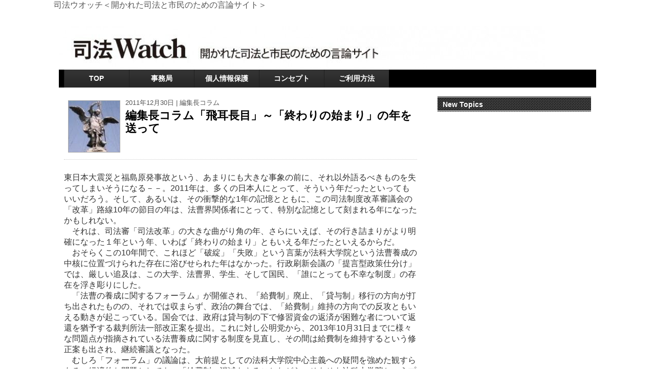

--- FILE ---
content_type: text/html; charset=UTF-8
request_url: http://shihouwatch.com/archives/5323
body_size: 10431
content:
<!DOCTYPE html PUBLIC "-//W3C//DTD XHTML 1.0 Transitional//EN" "http://www.w3.org/TR/xhtml1/DTD/xhtml1-transitional.dtd">
<html xmlns="http://www.w3.org/1999/xhtml" xml:lang="ja" lang="ja">
<head>
<script async src="//pagead2.googlesyndication.com/pagead/js/adsbygoogle.js"></script>
<script>
(adsbygoogle = window.adsbygoogle || []).push({
    google_ad_client: "ca-pub-7375510869087096",
    enable_page_level_ads: true  
  });
</script>






<meta http-equiv="Content-Type" content="text/html; charset=UTF-8" />
<meta http-equiv="content-style-type" content="text/css" />
<meta http-equiv="content-script-type" content="text/javascript" />
<meta name="author" content="" />
<meta name="keyword" content="" />
<meta name="description" content="編集長コラム「飛耳長目」～「終わりの始まり」の年を送って - 司法ウオッチでは国内唯一の司法改革をはじめ司法関連テーマについて、だれでも意見が書き込めます" />
<title>編集長コラム「飛耳長目」～「終わりの始まり」の年を送って - 司法ウオッチ＜開かれた司法と市民のための言論サイト＞</title>
<link rel="stylesheet" href="http://shihouwatch.com/wp-content/themes/tcd004-black/style.css" type="text/css" media="screen" />
<link rel="alternate" type="application/atom+xml" title="司法ウオッチ＜開かれた司法と市民のための言論サイト＞ Atom Feed" href="http://shihouwatch.com/feed/atom" />
<link rel="alternate" type="application/rss+xml" title="司法ウオッチ＜開かれた司法と市民のための言論サイト＞ RSS Feed" href="http://shihouwatch.com/feed" />
<link rel="pingback" href="http://shihouwatch.com/xmlrpc.php" />
<link rel='dns-prefetch' href='//s.w.org' />
<link rel="alternate" type="application/rss+xml" title="司法ウオッチ＜開かれた司法と市民のための言論サイト＞ &raquo; 編集長コラム「飛耳長目」～「終わりの始まり」の年を送って のコメントのフィード" href="http://shihouwatch.com/archives/5323/feed" />
		<script type="text/javascript">
			window._wpemojiSettings = {"baseUrl":"https:\/\/s.w.org\/images\/core\/emoji\/11\/72x72\/","ext":".png","svgUrl":"https:\/\/s.w.org\/images\/core\/emoji\/11\/svg\/","svgExt":".svg","source":{"concatemoji":"http:\/\/shihouwatch.com\/wp-includes\/js\/wp-emoji-release.min.js?ver=5.0.22"}};
			!function(e,a,t){var n,r,o,i=a.createElement("canvas"),p=i.getContext&&i.getContext("2d");function s(e,t){var a=String.fromCharCode;p.clearRect(0,0,i.width,i.height),p.fillText(a.apply(this,e),0,0);e=i.toDataURL();return p.clearRect(0,0,i.width,i.height),p.fillText(a.apply(this,t),0,0),e===i.toDataURL()}function c(e){var t=a.createElement("script");t.src=e,t.defer=t.type="text/javascript",a.getElementsByTagName("head")[0].appendChild(t)}for(o=Array("flag","emoji"),t.supports={everything:!0,everythingExceptFlag:!0},r=0;r<o.length;r++)t.supports[o[r]]=function(e){if(!p||!p.fillText)return!1;switch(p.textBaseline="top",p.font="600 32px Arial",e){case"flag":return s([55356,56826,55356,56819],[55356,56826,8203,55356,56819])?!1:!s([55356,57332,56128,56423,56128,56418,56128,56421,56128,56430,56128,56423,56128,56447],[55356,57332,8203,56128,56423,8203,56128,56418,8203,56128,56421,8203,56128,56430,8203,56128,56423,8203,56128,56447]);case"emoji":return!s([55358,56760,9792,65039],[55358,56760,8203,9792,65039])}return!1}(o[r]),t.supports.everything=t.supports.everything&&t.supports[o[r]],"flag"!==o[r]&&(t.supports.everythingExceptFlag=t.supports.everythingExceptFlag&&t.supports[o[r]]);t.supports.everythingExceptFlag=t.supports.everythingExceptFlag&&!t.supports.flag,t.DOMReady=!1,t.readyCallback=function(){t.DOMReady=!0},t.supports.everything||(n=function(){t.readyCallback()},a.addEventListener?(a.addEventListener("DOMContentLoaded",n,!1),e.addEventListener("load",n,!1)):(e.attachEvent("onload",n),a.attachEvent("onreadystatechange",function(){"complete"===a.readyState&&t.readyCallback()})),(n=t.source||{}).concatemoji?c(n.concatemoji):n.wpemoji&&n.twemoji&&(c(n.twemoji),c(n.wpemoji)))}(window,document,window._wpemojiSettings);
		</script>
		<style type="text/css">
img.wp-smiley,
img.emoji {
	display: inline !important;
	border: none !important;
	box-shadow: none !important;
	height: 1em !important;
	width: 1em !important;
	margin: 0 .07em !important;
	vertical-align: -0.1em !important;
	background: none !important;
	padding: 0 !important;
}
</style>
<link rel='stylesheet' id='wp-block-library-css'  href='http://shihouwatch.com/wp-includes/css/dist/block-library/style.min.css?ver=5.0.22' type='text/css' media='all' />
<link rel='https://api.w.org/' href='http://shihouwatch.com/wp-json/' />
<link rel="EditURI" type="application/rsd+xml" title="RSD" href="http://shihouwatch.com/xmlrpc.php?rsd" />
<link rel="wlwmanifest" type="application/wlwmanifest+xml" href="http://shihouwatch.com/wp-includes/wlwmanifest.xml" /> 
<link rel='prev' title='「本人訴訟への道」　第15回　変転する国選弁護人の対応' href='http://shihouwatch.com/archives/4353' />
<link rel='next' title='「本人訴訟への道」　第16回　再会' href='http://shihouwatch.com/archives/4351' />
<meta name="generator" content="WordPress 5.0.22" />
<link rel="canonical" href="http://shihouwatch.com/archives/5323" />
<link rel='shortlink' href='http://shihouwatch.com/?p=5323' />
<link rel="alternate" type="application/json+oembed" href="http://shihouwatch.com/wp-json/oembed/1.0/embed?url=http%3A%2F%2Fshihouwatch.com%2Farchives%2F5323" />
<link rel="alternate" type="text/xml+oembed" href="http://shihouwatch.com/wp-json/oembed/1.0/embed?url=http%3A%2F%2Fshihouwatch.com%2Farchives%2F5323&#038;format=xml" />
		<style type="text/css">.recentcomments a{display:inline !important;padding:0 !important;margin:0 !important;}</style>
		








</head><body class="post-template-default single single-post postid-5323 single-format-standard">
<div id="fb-root"></div>
<script>(function(d, s, id) {
  var js, fjs = d.getElementsByTagName(s)[0];
  if (d.getElementById(id)) return;
  js = d.createElement(s); js.id = id;
  js.src = "//connect.facebook.net/ja_JP/all.js#xfbml=1";
  fjs.parentNode.insertBefore(js, fjs);
}(document, 'script', 'facebook-jssdk'));</script>
<div id="wrapper">
<h1>司法ウオッチ＜開かれた司法と市民のための言論サイト＞</h1>
  <div id="container">

	<div id="head">
	  <div id="top">

	  <!-- サブメニュー start -->
		<div class="submenu">
		  <a href="http://twitter.com/milkcoffee1" title="ツイッター">ツイッター</a> | 
		  <a href="http://shihouwatch.com/contact" title="お問い合わせ">お問い合わせ</a> | 
		  <a href="http://shihouwatch.com/feed" title="RSSフィード">RSSフィード</a>
		</div>
	  <!-- サブメニュー end -->
	  </div>
	<!-- ヘッダー画像 start -->
	  <div id="header">
				  <p id="image"><a href="http://shihouwatch.com"><img src="http://shihouwatch.com/wp-content/uploads/2018/09/cropped-cropped-cropped-header8.jpg" alt="*" width="950" height="85" /></a></p>
			  </div>
	<!-- ヘッダー画像 end -->
	<!-- トップナビゲーション start -->
	  <div id="nav">
<div class="menu-global-container"><ul id="menu-global" class="menu"><li id="menu-item-6427" class="menu-item menu-item-type-custom menu-item-object-custom menu-item-6427"><a href="http://shihouwatch.com/index.html">TOP</a></li>
<li id="menu-item-7931" class="menu-item menu-item-type-post_type menu-item-object-page menu-item-7931"><a href="http://shihouwatch.com/profile">事務局</a></li>
<li id="menu-item-7932" class="menu-item menu-item-type-post_type menu-item-object-page menu-item-7932"><a href="http://shihouwatch.com/personal">個人情報保護</a></li>
<li id="menu-item-7933" class="menu-item menu-item-type-post_type menu-item-object-page menu-item-7933"><a href="http://shihouwatch.com/concep">コンセプト</a></li>
<li id="menu-item-7926" class="menu-item menu-item-type-post_type menu-item-object-page menu-item-7926"><a href="http://shihouwatch.com/usage">ご利用方法</a></li>
</ul></div></div>

	<!-- トップナビゲーション end -->
	</div><div id="s-contents">
  <div class="entrytitle2">
	<dl>
	  <dt>
	  <img width="100" height="100" src="http://shihouwatch.com/wp-content/uploads/2018/09/kono.jpg" class="attachment-post-thumbnail size-post-thumbnail wp-post-image" alt="" />	  </dt>
	  <dd>
	  	<p class="metadate2">2011年12月30日 | <a href="http://shihouwatch.com/archives/category/kouno" rel="category tag">編集長コラム</a> </p>
		<h2><a href="http://shihouwatch.com/archives/5323" rel="bookmark" title="編集長コラム「飛耳長目」～「終わりの始まり」の年を送って">編集長コラム「飛耳長目」～「終わりの始まり」の年を送って</a></h2>
	  </dd>
	</dl>
  </div>






     <p>東日本大震災と福島原発事故という、あまりにも大きな事象の前に、それ以外語るべきものを失ってしまいそうになる－－。2011年は、多くの日本人にとって、そういう年だったといってもいいだろう。そして、あるいは、その衝撃的な1年の記憶とともに、この司法制度改革審議会の「改革」路線10年の節目の年は、法曹界関係者にとって、特別な記憶として刻まれる年になったかもしれない。</p>
<p>　それは、司法審「司法改革」の大きな曲がり角の年、さらにいえば、その行き詰まりがより明確になった１年という年、いわば「終わりの始まり」ともいえる年だったといえるからだ。</p>
<p>　おそらくこの10年間で、これほど「破綻」「失敗」という言葉が法科大学院という法曹養成の中核に位置づけられた存在に浴びせられた年はなかった。行政刷新会議の「提言型政策仕分け」では、厳しい追及は、この大学、法曹界、学生、そして国民、「誰にとっても不幸な制度」の存在を浮き彫りにした。</p>
<p>　「法曹の養成に関するフォーラム」が開催され、「給費制」廃止、「貸与制」移行の方向が打ち出されたものの、それでは収まらず、政治の舞台では、「給費制」維持の方向での反攻ともいえる動きが起こっている。国会では、政府は貸与制の下で修習資金の返済が困難な者について返還を猶予する裁判所法一部改正案を提出。これに対し公明党から、2013年10月31日までに様々な問題点が指摘されている法曹養成に関する制度を見直し、その間は給費制を維持するという修正案も出され、継続審議となった。</p>
<p>　むしろ「フォーラム」の議論は、大前提としての法科大学院中心主義への疑問を強めた観すらある。経済的な問題としても、「給費制」消滅もさることながら、そもそも法科大学院というプロセスの負担が、一段とクローズアップされる結果となった。</p>
<p>　法曹人口問題も、弁護士の就職難とともに、「即独」時代のOJT欠落がこれまでになく弊害としていわれ、弁護士会が一層深刻に受け止めた年でもあった。司法修習修了者の弁護士志望者が一斉登録日に推定400人が未登録だったという報道が波紋も呼んだ。日弁連内部では遂に司法試験年間合格者3000人目標の旗を降ろし、現在の2000人から1500人に減員、さらなる減員も視野にいれるという方向も検討されている。</p>
<p>　法曹の大量増員がなければ法科大学院は、その設立の前提の一つを失い、かつ法科大学院がなくなれば、当然激増政策も見直さなければならなくなる関係にある。いよいよ状況は、そこに突入しているように見える。</p>
<p>　そして、なによりも現在の弁護士の状況と法科大学院・法曹養成の実態、負担が、法曹志望者を法曹界から遠ざける、人材はこなくなる、という問題が、これほど深刻に語られた年もなかった。法科大学院側が叫ぶ司法試験合格率低迷元凶説、つまり、なんとか合格率を上げろ、上げない司法試験という門がおかしい、といった論調では、既に事態がおさまらないことが、はっきりした年だったともいえる。</p>
<p>　そして、迎える2012年。「改革」の仕切り直しは、本当に行われるのか。今回の原発事故を通して明らかになったのは、政策にとっての不都合な真実を覆い隠す、この国に存在する「村」の存在、また、その連帯だ。原発というものの生き残りへ、早くも彼らが動き始めているという見方もできる。これからの「改革」をめぐる論議も、同様に「改革村」の方々の動きに注目しなければならない。</p>
<p>　逆に言えば、「改革」推進者、旗振りをしてきた方々にとっての、「痛みの伴う『改革』」が始まろうとしているともいえる。どれだけこれまでの「路線」の呪縛から抜けることができるのか、つまり、「改革」を白紙から考えられるのか――「改革」路線の「終わりの始まり」の年を送り、その一点にこれからがかかっているといっても過言ではない。</p>
      <br></br>

<left>スポンサーリンク</left>

<br></br>

<script async src="//pagead2.googlesyndication.com/pagead/js/adsbygoogle.js"></script>
<!-- 司法ウオッチ -->
<ins class="adsbygoogle"
     style="display:block"
     data-ad-client="ca-pub-7375510869087096"
     data-ad-slot="6090336643"
     data-ad-format="auto"></ins>
<script>
(adsbygoogle = window.adsbygoogle || []).push({});
</script>

</br>




<div class="midasi2">関連記事</div>
<!-- recommend -->
<div class="recommend">
<ul>
<li><a href="http://shihouwatch.com/archives/7313">編集長コラム「飛耳長目」～「総立ち議員」へのこだわるべき「違和感」</a></li>
<li><a href="http://shihouwatch.com/archives/8417">編集長コラム「飛耳長目」～司法に及んできた政権の支配</a></li>
<li><a href="http://shihouwatch.com/archives/6014">編集長コラム「飛耳長目」～「積極的平和主義」の本性</a></li>
<li><a href="http://shihouwatch.com/archives/6633">編集長コラム「飛耳長目」～「戦争法案」発言で再びみせた安倍タイプ</a></li>
<li><a href="http://shihouwatch.com/archives/7780">編集長コラム「飛耳長目」～「忖度」の不自然さからみる公文書改ざん事件</a></li>
<li><a href="http://shihouwatch.com/archives/5370">編集長コラム「飛耳長目」～舞鶴女子校生殺害事件から垣間見える捜査当局の思惑と自覚</a></li>
<li><a href="http://shihouwatch.com/archives/7735">編集長コラム「飛耳長目」～法学研究者養成の危機が示す「改革」の現在</a></li>
<li><a href="http://shihouwatch.com/archives/9289">編集長コラム「飛耳長目」～自民党派閥「裏金」疑惑事件の教訓</a></li>
<li><a href="http://shihouwatch.com/archives/6490">編集長コラム「飛耳長目」～秘密法「体制」下で本当に問われてくること　</a></li>
<li><a href="http://shihouwatch.com/archives/8770">編集長コラム「飛耳長目」～緊急事態宣言下の五輪開催が示すこの国の病</a></li>
<li><a href="http://shihouwatch.com/archives/7682">編集長コラム「飛耳長目」～グロテスクな「予備試験」の現実</a></li>
<li><a href="http://shihouwatch.com/archives/8439">編集長コラム「飛耳長目」～「緊急事態」下の「優先順位」と弁護士の存在価値</a></li>
<li><a href="http://shihouwatch.com/archives/6768">編集長コラム「飛耳長目」～安保法制、強行採決で見せつけられている現実</a></li>
<li><a href="http://shihouwatch.com/archives/8667">編集長コラム「飛耳長目」～東京五輪開催「ありき」論で試されている感性　</a></li>
<li><a href="http://shihouwatch.com/archives/8789">編集長コラム「飛耳長目」～「差別する自由」への危険な兆候　</a></li>
<li><a href="http://shihouwatch.com/archives/9682">編集長コラム「飛耳長目」～「高市発言」を支えているもの</a></li>
<li><a href="http://shihouwatch.com/archives/9253">編集長コラム「飛耳長目」～国民を「なめている」政治</a></li>
<li><a href="http://shihouwatch.com/archives/7642">編集長コラム「飛耳長目」～「価値」の視点が欠落した「改革」論調</a></li>
<li><a href="http://shihouwatch.com/archives/5319">編集長コラム「飛耳長目」～「翼賛」という言葉があてがわれた「改革」</a></li>
<li><a href="http://shihouwatch.com/archives/5366">編集長コラム「飛耳長目」～小沢控訴審判決と司法の役割</a></li>
<li><a href="http://shihouwatch.com/archives/6936">編集長コラム「飛耳長目」～「裁判員の声」からみえる制度の危うさ</a></li>
<li><a href="http://shihouwatch.com/archives/5403">編集長コラム「飛耳長目」～9条がもたらした「不戦」への誇り</a></li>
<li><a href="http://shihouwatch.com/archives/9125">編集長コラム「飛耳長目」～「袴田事件」再審決定と「修正できない」司法</a></li>
<li><a href="http://shihouwatch.com/archives/7571">編集長コラム「飛耳長目」～「先導的法科大学院」という期待の形　</a></li>
<li><a href="http://shihouwatch.com/archives/9137">編集長コラム「飛耳長目」～「仮定の話」という回答拒否論法の悪質さ</a></li>
<li><a href="http://shihouwatch.com/archives/8883">編集長コラム「飛耳長目」～コロナ対策便乗マイナンバー拡大策の胡散臭さ</a></li>
<li><a href="http://shihouwatch.com/archives/7568">編集長コラム「飛耳長目」～見極めるべき法科大学院「失敗」</a></li>
<li><a href="http://shihouwatch.com/archives/9620">編集長コラム「飛耳長目」～ネット発言の実名主義と責任への視線</a></li>
<li><a href="http://shihouwatch.com/archives/9413">編集長コラム「飛耳長目」～「別の目的」で動く人たちへの目線</a></li>
<li><a href="http://shihouwatch.com/archives/9607">編集長コラム「飛耳長目」～「ファクトチェック」の正統性への疑問</a></li>
<li><a href="http://shihouwatch.com/archives/9198">編集長コラム「飛耳長目」～ウクライナ支援と憲法9条の立場</a></li>
<li><a href="http://shihouwatch.com/archives/6568">編集長コラム「飛耳長目」～裁判員裁判、「加工証拠」が示す無理と矛盾</a></li>
<li><a href="http://shihouwatch.com/archives/9177">編集長コラム「飛耳長目」～繰り出される「正論」と物分かりのいい国民の問題</a></li>
<li><a href="http://shihouwatch.com/archives/7871">編集長コラム「飛耳長目」～「袴田」再審開始決定取り消しへの違和感</a></li>
<li><a href="http://shihouwatch.com/archives/9041">編集長コラム「飛耳長目」～「丁寧な説明」と「国葬」強行が示す劣化</a></li>
<li><a href="http://shihouwatch.com/archives/5325">編集長コラム「飛耳長目」～「改革」が想定していた社会</a></li>
<li><a href="http://shihouwatch.com/archives/8561">編集長コラム「飛耳長目」～「独立性」の価値というテーマ</a></li>
<li><a href="http://shihouwatch.com/archives/8966">編集長コラム「飛耳長目」～自衛隊による「反戦デモ」敵視問題と想像力　</a></li>
<li><a href="http://shihouwatch.com/archives/9494">編集長コラム「飛耳長目」～「全能感」という宿痾</a></li>
<li><a href="http://shihouwatch.com/archives/5307">編集長コラム「飛耳長目」～改革にカギかっこを付けられる弁護士会</a></li>
<li><a href="http://shihouwatch.com/archives/6038">編集長コラム「飛耳長目」～抵抗する責任、問い直す責任</a></li>
<li><a href="http://shihouwatch.com/archives/5346">編集長コラム「飛耳長目」～「指揮権発動」騒動の不思議</a></li>
<li><a href="http://shihouwatch.com/archives/7027">編集長コラム「飛耳長目」～安倍政権が利用し続ける「不安」</a></li>
<li><a href="http://shihouwatch.com/archives/7496">編集長コラム「飛耳長目」～説明責任を無視する政権の危険な自信</a></li>
<li><a href="http://shihouwatch.com/archives/7599">編集長コラム「飛耳長目」～結果責任を問わない「改革」推進姿勢の絶望</a></li>
<li><a href="http://shihouwatch.com/archives/5350">編集長コラム「飛耳長目」～令状発付裁判官の人権感覚</a></li>
<li><a href="http://shihouwatch.com/archives/7299">編集長コラム「飛耳長目」～法科大学院、｢無用｣という実績への視線</a></li>
<li><a href="http://shihouwatch.com/archives/5389">編集長コラム「飛耳長目」～「負担軽減」という課題に隠された裁判員制度の課題</a></li>
<li><a href="http://shihouwatch.com/archives/6419">編集長コラム「飛耳長目」～女性閣僚「在特会」会見の深刻度</a></li>
<li><a href="http://shihouwatch.com/archives/9097">編集長コラム「飛耳長目」～平和主義と民主主義への危機感</a></li>
</ul>
</div>
<!-- /recommend -->









<div id="next">
&laquo; <a href="http://shihouwatch.com/archives/4353" rel="prev">「本人訴訟への道」　第15回　変転する国選弁護人の対応</a> | <a href="http://shihouwatch.com/archives/4351" rel="next">「本人訴訟への道」　第16回　再会</a> &raquo;</div>






</div>
<!-- 個別記事用右サイドバー(single.phpのみ) -->
<!-- メイン広告 -->
<div id="sidebar3">
<h2>New Topics</h2>
<!--ustream-->
		<p>
	
<iframe width="300" height="260" src="https://www.youtube.com/embed/kBP7oHQ2oQo" frameborder="0" allow="accelerometer; autoplay; encrypted-media; gyroscope; picture-in-picture" allowfullscreen></iframe>	
	

	</p>
	
	
<iframe width="300" height="260" src="https://www.youtube.com/embed/5M2FScT42ak" frameborder="0" allowfullscreen></iframe>
<!--/ustream-->
  <p class="mb20"></p>
<!--記事数表示-->

投稿数1,246
<!--/記事数表示-->
<!--コメント数表示-->

コメント数412

<!--/コメント数表示--><br />
<!-- 画像ナビ -->
▼弁護士観察日記　更新中▼<br />
<p><a href="http://kounomaki.blog84.fc2.com/" rel="attachment wp-att-4930" target="_blank"><img src="/wp-content/uploads/2016/12/bengoshi.jpg" alt="" title="shihoukeijiban" width="300" height="121" class="alignnone size-full wp-image-4930" /></a></ul></p>

法曹界ウォッチャーがつづる弁護士との付き合い方から、その生態、弁護士・会の裏話<br />

<p><a href="http://www.mag2.com/m/0001296634.html" rel="attachment wp-att-4930" target="_blank"><img src="http://shihouwatch.com/wp-content/uploads/2016/12/magumagu.jpg" alt="" title="shihoukeijiban" width="300" height="121" class="alignnone size-full wp-image-4930" /></a></ul></p>
<p><a href="http://wisdom-hp.com/" rel="attachment wp-att-4930" target="_blank"><img src="http://shihouwatch.com/wp-content/uploads/2016/12/hp1.jpg" alt="" title="shihoukeijiban" width="300" height="121" class="alignnone size-full wp-image-4930" /></a></ul></p>
<p>

</p>
<p><a href="http://www.lawyer-db.com/" rel="attachment wp-att-4930" target="_blank"><img src="/wp-content/uploads/2016/12/bengoshiDBnvi.jpg" alt="" title="shihoukeijiban" width="300" height="35" class="alignnone size-full wp-image-4930" /></a></ul></p>


<p><a href="/archives/category/category/list" rel="attachment wp-att-4930"><img src="/wp-content/uploads/2016/12/shinounavi.jpg" alt="" title="shihoukeijiban" width="300" height="35" class="alignnone size-full wp-image-4930" /></a></p>

<p><a href="/archives/4937" rel="attachment wp-att-4930"><img src="/wp-content/uploads/2016/12/shiminnavi.jpg" alt="" title="shihoukeijiban" width="300" height="35" class="alignnone size-full wp-image-4930" /></a></p>

<p><a href="/archives/4941" rel="attachment wp-att-4930"><img src="/wp-content/uploads/2016/12/toukounavi.jpg" alt="" title="shihoukeijiban" width="300" height="35" class="alignnone size-full wp-image-4930" /></a></p>

<p><a href="/archives/4229" rel="attachment wp-att-4930"><img src="/wp-content/uploads/2016/12/bengoshinavi.jpg" alt="" title="shihoukeijiban" width="300" height="35" class="alignnone size-full wp-image-4930" /></a></p>
<p><a href="/"><img src="/wp-content/uploads/2016/12/news.jpg" alt="" title="shihoukeijiban" width="300" height="34" class="alignnone size-full wp-image-4930" /></a></p>  
  
<a class="twitter-timeline" href="https://twitter.com/kounomaki" data-widget-id="410262597095526400">@kounomaki からのツイート</a>
<script>!function(d,s,id){var js,fjs=d.getElementsByTagName(s)[0],p=/^http:/.test(d.location)?'http':'https';if(!d.getElementById(id)){js=d.createElement(s);js.id=id;js.src=p+"://platform.twitter.com/widgets.js";fjs.parentNode.insertBefore(js,fjs);}}(document,"script","twitter-wjs");</script><br />


  	<ul><li><h2>カテゴリ</h2>
	<ul>
	  	<li class="cat-item cat-item-3"><a href="http://shihouwatch.com/archives/category/news" >ニュースご意見板</a>
</li>
	<li class="cat-item cat-item-4"><a href="http://shihouwatch.com/archives/category/katsuhashi" >勝瑞豊</a>
</li>
	<li class="cat-item cat-item-5"><a href="http://shihouwatch.com/archives/category/chidaminoru" >千田實</a>
</li>
	<li class="cat-item cat-item-6"><a href="http://shihouwatch.com/archives/category/list" >司法ご意見板</a>
</li>
	<li class="cat-item cat-item-7"><a href="http://shihouwatch.com/archives/category/minegishi" >峯岸孝浩</a>
</li>
	<li class="cat-item cat-item-8"><a href="http://shihouwatch.com/archives/category/kudo" >工藤昇</a>
</li>
	<li class="cat-item cat-item-9"><a href="http://shihouwatch.com/archives/category/citizen" >市民の声・質問</a>
</li>
	<li class="cat-item cat-item-10"><a href="http://shihouwatch.com/archives/category/hp" >弁護士のためのホームページ活用術</a>
</li>
	<li class="cat-item cat-item-11"><a href="http://shihouwatch.com/archives/category/request" >弁護士急募板</a>
</li>
	<li class="cat-item cat-item-12"><a href="http://shihouwatch.com/archives/category/opinion" >投稿</a>
</li>
	<li class="cat-item cat-item-1"><a href="http://shihouwatch.com/archives/category/%e6%9c%aa%e5%88%86%e9%a1%9e" >未分類</a>
</li>
	<li class="cat-item cat-item-14"><a href="http://shihouwatch.com/archives/category/higuchi" >樋口和彦</a>
</li>
	<li class="cat-item cat-item-15"><a href="http://shihouwatch.com/archives/category/special" >特別寄稿</a>
</li>
	<li class="cat-item cat-item-16"><a href="http://shihouwatch.com/archives/category/kouno" >編集長コラム</a>
</li>
	<li class="cat-item cat-item-17"><a href="http://shihouwatch.com/archives/category/oda" >織田信夫</a>
</li>
	<li class="cat-item cat-item-18"><a href="http://shihouwatch.com/archives/category/kanemaru" >金丸哲也</a>
</li>
	</ul></li></ul>

	<ul><li><h2>月別アーカイブ</h2>
		<ul>
				<li><a href='http://shihouwatch.com/archives/date/2025/11'>2025年11月</a></li>
	<li><a href='http://shihouwatch.com/archives/date/2025/10'>2025年10月</a></li>
	<li><a href='http://shihouwatch.com/archives/date/2025/09'>2025年9月</a></li>
	<li><a href='http://shihouwatch.com/archives/date/2025/08'>2025年8月</a></li>
	<li><a href='http://shihouwatch.com/archives/date/2025/07'>2025年7月</a></li>
	<li><a href='http://shihouwatch.com/archives/date/2025/06'>2025年6月</a></li>
	<li><a href='http://shihouwatch.com/archives/date/2025/05'>2025年5月</a></li>
	<li><a href='http://shihouwatch.com/archives/date/2025/04'>2025年4月</a></li>
	<li><a href='http://shihouwatch.com/archives/date/2025/03'>2025年3月</a></li>
	<li><a href='http://shihouwatch.com/archives/date/2025/02'>2025年2月</a></li>
	<li><a href='http://shihouwatch.com/archives/date/2025/01'>2025年1月</a></li>
	<li><a href='http://shihouwatch.com/archives/date/2024/12'>2024年12月</a></li>
	<li><a href='http://shihouwatch.com/archives/date/2024/11'>2024年11月</a></li>
	<li><a href='http://shihouwatch.com/archives/date/2024/10'>2024年10月</a></li>
	<li><a href='http://shihouwatch.com/archives/date/2024/09'>2024年9月</a></li>
	<li><a href='http://shihouwatch.com/archives/date/2024/08'>2024年8月</a></li>
	<li><a href='http://shihouwatch.com/archives/date/2024/07'>2024年7月</a></li>
	<li><a href='http://shihouwatch.com/archives/date/2024/06'>2024年6月</a></li>
	<li><a href='http://shihouwatch.com/archives/date/2024/05'>2024年5月</a></li>
	<li><a href='http://shihouwatch.com/archives/date/2024/04'>2024年4月</a></li>
	<li><a href='http://shihouwatch.com/archives/date/2024/03'>2024年3月</a></li>
	<li><a href='http://shihouwatch.com/archives/date/2024/02'>2024年2月</a></li>
	<li><a href='http://shihouwatch.com/archives/date/2024/01'>2024年1月</a></li>
	<li><a href='http://shihouwatch.com/archives/date/2023/12'>2023年12月</a></li>
	<li><a href='http://shihouwatch.com/archives/date/2023/11'>2023年11月</a></li>
	<li><a href='http://shihouwatch.com/archives/date/2023/10'>2023年10月</a></li>
	<li><a href='http://shihouwatch.com/archives/date/2023/09'>2023年9月</a></li>
	<li><a href='http://shihouwatch.com/archives/date/2023/08'>2023年8月</a></li>
	<li><a href='http://shihouwatch.com/archives/date/2023/07'>2023年7月</a></li>
	<li><a href='http://shihouwatch.com/archives/date/2023/06'>2023年6月</a></li>
	<li><a href='http://shihouwatch.com/archives/date/2023/05'>2023年5月</a></li>
	<li><a href='http://shihouwatch.com/archives/date/2023/04'>2023年4月</a></li>
	<li><a href='http://shihouwatch.com/archives/date/2023/03'>2023年3月</a></li>
	<li><a href='http://shihouwatch.com/archives/date/2023/02'>2023年2月</a></li>
	<li><a href='http://shihouwatch.com/archives/date/2023/01'>2023年1月</a></li>
	<li><a href='http://shihouwatch.com/archives/date/2022/12'>2022年12月</a></li>
		</ul>
	</li></ul>
  </div><div id="page-jump"><a href="#head"><img src="http://shihouwatch.com/wp-content/themes/tcd004-black/images/page-top.png" alt="ページ上部に" class="linkimg" /></a></div>
	</div>
<!-- / コンテンツ -->

<!-- フッター -->
	<div id="footer">
		


<div class="copyright"><p class="align1">Copyright(c) 2025 <a href="http://shihouwatch.com" title="司法ウオッチ＜開かれた司法と市民のための言論サイト＞">司法ウオッチ＜開かれた司法と市民のための言論サイト＞</a> All Rights Reserved.</p></div>
</div>
<!-- / フッター -->

</div>
<script type='text/javascript' src='http://shihouwatch.com/wp-includes/js/wp-embed.min.js?ver=5.0.22'></script>
<script type='text/javascript' src='http://shihouwatch.com/wp-includes/js/jquery/jquery.js?ver=1.12.4'></script>
<script type='text/javascript' src='http://shihouwatch.com/wp-includes/js/jquery/jquery-migrate.min.js?ver=1.4.1'></script>
<script type='text/javascript' src='http://shihouwatch.com/wp-content/plugins/throws-spam-away/js/tsa_params.min.js?ver=2.9'></script>
</body></html>

--- FILE ---
content_type: text/html; charset=utf-8
request_url: https://www.google.com/recaptcha/api2/aframe
body_size: 270
content:
<!DOCTYPE HTML><html><head><meta http-equiv="content-type" content="text/html; charset=UTF-8"></head><body><script nonce="ClBtLbkiZEYqGqmWIl3wQQ">/** Anti-fraud and anti-abuse applications only. See google.com/recaptcha */ try{var clients={'sodar':'https://pagead2.googlesyndication.com/pagead/sodar?'};window.addEventListener("message",function(a){try{if(a.source===window.parent){var b=JSON.parse(a.data);var c=clients[b['id']];if(c){var d=document.createElement('img');d.src=c+b['params']+'&rc='+(localStorage.getItem("rc::a")?sessionStorage.getItem("rc::b"):"");window.document.body.appendChild(d);sessionStorage.setItem("rc::e",parseInt(sessionStorage.getItem("rc::e")||0)+1);localStorage.setItem("rc::h",'1765337989420');}}}catch(b){}});window.parent.postMessage("_grecaptcha_ready", "*");}catch(b){}</script></body></html>

--- FILE ---
content_type: text/css
request_url: http://shihouwatch.com/wp-content/themes/tcd004-black/style.css
body_size: 478
content:
@charset "utf-8";

@import "default.css";
@import "base.css";
@import "editor.css";
@import "module.css";

/*
Theme Name: TCD004-black
Theme URI: http://design-plus1.com/tcd-w/
Description: theme004
Version: 1.0
Author: DesignPlus
Author URI: http://design-plus1.com/
Tags: 3column,black
*/

/*----------------------------------------------------------------
Designed by DesignPlus CO.,LTD. All Rights Reserved.
----------------------------------------------------------------*/

--- FILE ---
content_type: text/css
request_url: http://shihouwatch.com/wp-content/themes/tcd004-black/default.css
body_size: 1114
content:
@charset "utf-8";
/*------------------------------------------------------------
■ブラウザ CSSリセット
-------------------------------------------------------------*/
body,h1,h2,h3,h4,h5,h6,p,address,ul,li,dl,dt,dd,table,caption,th,td,img{
border:0;
font-style:normal;
font-weight:400;
font-size:100%;
text-align:left;
list-style-type:none;
margin:0;
padding:0
}
textarea{font-size:100%}
img{vertical-align:bottom}

/*------------------------------------------------------------
■ベースの設定
-------------------------------------------------------------*/
html{height:100%}
body{
height:100%;
font-family: "メイリオ","Meiryo",arial,"ヒラギノ角ゴ Pro W3","Hiragino Kaku Gothic Pro",Osaka,"ＭＳ Ｐゴシック","MS PGothic",Sans-Serif;
font-size:16px;
color:#555;
	background:#fff;

}
a{color:#DC143C; text-decoration:none}
a:hover{color:#C71585}
a:active,a:focus{outline:0}
.clear{clear:both}


.gnavi{
	width:690px;
	margin:0;
	padding:0;
	text-align:left;
}
.gnavi .gnavi1{
	text-align:left;
	margin:0;
	padding:0;
	width:250px;
}
.gnavi .gnavi2{
	text-align:left;
	margin:0;
	padding:0;
	width:440px;
}


/*------------------------------------------
TOP Main style
------------------------------------------*/

.box-typeA{
	float: left;
	text-align: left;
	width:638px;
	font-size:15px;
	padding: 15px;
	margin-bottom:20px;
	border-left:1px solid #b60005;
	border-right:1px solid #b60005;
	border-bottom:1px solid #b60005;
	}

.box-typeB{
	float:left;
	text-align:left;
	width:638px;
	padding:15px;
	margin-bottom:10px;
	font-size:15px;
	border:1px solid #c9caca;
	}

.box-typeB-left{
	float:left;
	text-align:left;
	font-size:15px;
	width:309px;
	}

.box-typeB-right{
	float: left;
	text-align: left;
	width:309px;
	font-size:15px;
	margin-left:20px;
	display:inline;
	}
	
.box-typeC{
	float:left;
	text-align:left;
	width:670px;
	margin-bottom:10px;
	}

.box-typeC-left{
	float: left;
	text-align: left;
	width: 210px;
	}

.box-typeC-right{
	float:left;
	text-align:left;
	width:450px;
	margin-left:10px;
	display:inline;
	}

.box-typeD{
	float: left;
	text-align: left;
	width: 308px;
	padding: 10px;
	border: 1px solid #c9caca;
	margin-right: 10px;
	display:inline;
	}

.box-typeD-iconleft{
	float:left;
	text-align:left;
	width:60px;
	}

.box-typeD-iconleft img{
	margin:0 auto;
	text-align:center;
	}

.box-typeD-iconcenter{
	float:left;
	text-align:left;
	width:130px;
	padding-top:4px;
	margin-left:8px;
	display:inline;
	}

.box-typeD-iconright{
	float:left;
	text-align:left;
	width:110px;
	}

.box-typeD-title{
	float:left;
	text-align:left;
	width:240px;
	padding-top:4px;
	margin-left:8px;
	display:inline;
	}

.box-typeE{
	float:left;
	text-align:left;
	width:308px;
	padding:10px;
	border:1px solid #c9caca;
	}

.columnarea{
	float:left;
	text-align:left;
	width:670px;
	margin-bottom:20px;
	}
.list-title{
	font-size:17px;
	color:#B22222;
	font-weight:bold;
	}
.mt10{
	font-size:17px;
	clear:both;
	}
#index-b widcla li ul li a{
	font-size:17px;
	color:#B22222;
	font-weight:bold;
	}


/*------------------------------------------------------------
Designed by DesignPlus CO.,LTD. All Rights Reserved.
-------------------------------------------------------------*/

--- FILE ---
content_type: text/css
request_url: http://shihouwatch.com/wp-content/themes/tcd004-black/base.css
body_size: 4042
content:
@charset "utf-8";
/*------------------------------------------------------------
■全体のレイアウト（枠）
-------------------------------------------------------------*/
/*----
変更
-----*/
#wrapper{
	width:1070px;
	background:#fff;
	margin:0 auto;
}
/*----
変更
-----*/
#container{

	background:#fff;
	color:#333;
	margin:0 auto;
}

/*------------------------------------------------------------
■ヘッダー
-------------------------------------------------------------*/
/*----
変更
-----*/
#head{
	margin:0 auto;
	width:1050px;
}
/*----
変更
-----*/
#top{
	height:30px;

	color:#fff;
}
/*----
変更
-----*/
#top .t-head{
	float:left;
	padding-top:5px;
	font-size:12px;
	margin:0 0 0 20px;
}
/*----
変更
-----*/
#top .t-head a,#top li a,#top .submenu a{color:#FFFFFF;}
#top ul{
	list-style:none;
	padding:0;
	margin:0 0 0 20px;
	font-size:12px;
}
#top li{
	float:left;
	margin:0 5px 0 0;
	padding-top:5px;
}
#top .submenu{
	margin-right:10px;
	padding-top:6px;
	text-align:right;
	font-size:.8em;
	color:#fff;
}
/*----
変更
-----*/
#top .submenu a:hover{text-decoration:underline;}
#header{

	display:block;
    width:1050px;
	height:85px;
}

/*------------------------------------------------------------
■トップナビゲーション
-------------------------------------------------------------*/
/*----
変更
-----*/
#nav{

	background:#000000;
}
/*----
変更
-----*/
#nav ul{
	width:1030px;
	height:35px;
	margin:0 10px;
z-index: 999999;
}
#nav li{
	float:left;
	width:127px;
	text-align:center;


}
#nav a{
	color:#FFFFFF;
	font-size:.9em;
	font-weight:700;
	display:block;
	width:127px;
	line-height:35px;
	background:url(images/nav930.png) no-repeat;
}
#nav a:hover{color:#FFFFFF; background-position:0 -35px;}
#nav #menu-item-4998{
	float:left;
	width:5px;
	text-align:center;
}
/*------------------------------------------------------------
■メインコンテンツ
-------------------------------------------------------------*/
/*----
変更
-----*/
#contents{
	float:left;
	width:690px;
	margin:20px 20px 20px 0;
	_margin:20px 10px 20px 0;
	background:#fff;
	font-size:1em;
}
#contents h2{
	margin:0 0 5px;
	padding:0 0 0 10px;
	font-size:1.2em;
	font-weight:700;
}
#contents h2 a,#s-contents h2 a{
	color:#000;
	text-decoration:none;
}
#contents .contents_body h3,#s-contents h3{
	margin:60px 0 15px;
	padding:0 10px 0 22px;
	line-height:36px;
	font-size:1.1em;
	font-weight:700;
	color:#252525;
	background:url(images/midasi4.png) no-repeat;
}
#s-contents h4,#one-column h4{
	margin:35px 0 15px;
	padding:5px 10px;
	border-left:5px solid #333;
	color:#6c6c6c;
	font:bold 1em 'arial', sans-serif;
	text-align:left;
}
#contents ul{margin-left:10px;}
#contents li{margin-bottom:3px;}
.contents_body{
	padding-bottom:15px;
	border-bottom:1px solid #bbb;
}
#contents .entry{
	clear:both;
	margin-bottom:20px;
}
/*----
変更
-----*/
/* 中央広告(index.php) */
#ad640{
	width:690px;
	border:1px solid #eee;
}
#index-l{
	margin:17px 20px 30px 0;
	float:left;
	width:240px;
	overflow:hidden;
}
#index-r{
	margin:17px 0 30px;
	float:right;
	width:240px;
	overflow:hidden;
}
#index-l h2,#index-r h2{
	margin:0 0 10px;
	padding:0 0 0 30px;
	line-height:30px;
	font-size:1em;
	font-weight:700;
	color:#333;
	background:url(images/index-l.png) no-repeat;
}
#index-l ul,#index-r ul,#index-b ul{margin-left:0;}
/*----
変更color:#999;→
-----*/
#index-l li li a,#index-r li li a,#index-b li li a{
	display:block;
	line-height:normal;
	padding:4px 0 4px 17px;
	border-bottom:1px dashed #000080;
	color:#000080;
	font-size: 18px;
	font-weight : bold;
	text-decoration:none;
	background:url(images/list.png) no-repeat 1px 50%;
}
#index-l li li a:hover,#index-r li li a:hover,#index-b li li a:hover{
	border-bottom:1px dashed #555;
	color:#555;
	background:url(images/list.png) no-repeat #f9f9f9 3px 50%;
}
#index-l p,#index-r p,#index-b p{font-size:.9em;}
#index-l a,#index-r a,#index-b a{text-decoration:underline;}
.list2{
	line-height:19px;
	font-size:.9em;
	padding:2px 0 2px 26px;
	background:url(images/li2.gif) no-repeat 5px 50%;
}
/*----
変更
-----*/
#index-b{
	margin:0 20px 30px 0;
	float:left;
	width:690px;
	overflow:hidden;
}
/*----
変更
-----*/
#index-b a{
	color:#000000;
}

#index-b h2{
	margin:0 0 10px;
	padding:0 0 0 30px;
	line-height:30px;
	font-size:1em;
	font-weight:700;
	color:#000000;
	background:url(images/index-b.png) no-repeat;
}

/* アイキャッチ(index.php) */
.entrytitle{padding:5px 0;}
.entrytitle dt{
    float:left;
	margin:0 15px 0 0;
	background-color:#fff;
}
.entrytitle dt img{
    width:100px;
	height:100px;
	border:1px solid #aaa;
}

/* メタデータ(日付,カテゴリー,コメント) */
.metadate a:hover,.metadate2 a:hover{text-decoration:underline;}
.metadate{
	font-size:.85em;
	color:#555;
}
.metadate a{color:#555;}
.metadate2{
	padding:2px 0 0;
	font-size:.8em;
	color:#555;
}
.metadate2 a{color:#555;}

/* 「続きを読む」リンク */
a.more-link{
	color:#fff;
	font-weight:700;
	font-size:12px;
	position:relative;
	padding:5px 10px;
	background:#333;
}
a.more-link:hover{
	color:#fff;
	text-decoration:none;
	background:#777;
}

/* ページナビゲーション */
.local-navigation{
	color:#2583ad;
	line-height:2em;
	text-align:center;
	margin:1em auto;
}
a.page-numbers,.local-navigation .current{
	color:#777;
	border:solid 1px #333;
	text-decoration:none;
	font-size:smaller;
	padding:5px 7px;
}
a.page-numbers:hover{
	color:#fff;
	background:#333;
}
.local-navigation .current{
	color:#fff;
	font-weight:700;
	border-color:#333;
	background:#333;
}
#next{
	font-size:.9em;
	text-align:center;
	padding-top:30px;
	padding-bottom:30px;
}

/*------------------------------------------------------------
■メインコンテンツ（single.php,page.phpのみ）
-------------------------------------------------------------*/
/*----
変更
-----*/
#s-contents{
	float:left;
	width:690px;
	margin:15px 20px 20px;
	background:#fff;
	font-size:1em;
}
.entrytitle2{
	border-bottom:1px dotted #ccc;
    padding:5px 0 10px 3px;
	margin-bottom:25px;
	height:110px;
}
.entrytitle2 dt{
    float:left;
	margin:0 10px 0 0;
}
.entrytitle2 dt img{
    width:100px;
	height:100px;
	margin:5px 0 0 5px;
	border:1px solid #aaa;
}
#s-contents h2{
	padding:3px 0 3px 5px;
	font-size:1.4em;
	font-weight:700;
	height:50px;
	line-height:25px;
}
#s-contents .midasi2{
	margin:30px 0 15px;
	padding:0 10px 0 22px;
	line-height:36px;
	font-size:15px;
	color:#252525;
	background:url(images/midasi4.png) no-repeat;
}
#s-contents ul,#one-column ul{margin:5px 0 5px 10px;}
#s-contents ul li,#one-column ul li{
	display:block;
	line-height:normal;
	padding:3px 0 3px 26px;
	background:url(images/new-entrylist.png) no-repeat 1px 50%;
}

/* 記事フッター(タグリスト,日付,カテゴリー) */
.information{margin:35px 0 50px;}
.entry-footer{
	margin-top:20px;
	padding:3px 8px;
	border-left:5px solid #333;
	color:#474747;
}
.entry-footer a{color:#474747;}
.entry-footer a:hover{color:#ff0084;}
.social{
	margin:5px 0 0;
	line-height:20px;
}

/* ページ（2カラム） */
.entrytitle3{
	border-bottom:1px dotted #ccc;
    padding:5px 0 10px 3px;
	margin-bottom:30px;
	height:42px;
}
.entrytitle3 dt{
    float:left;
    width:34px;
	height:34px;
	border:1px solid #bbb;
	margin:0 10px 0 0;
	background-color:#fff;
}
.entrytitle3 dt img{
    width:30px;
	height:30px;
	margin:1px;
	border:1px solid #ccc;
}
.entrytitle3 dd{line-height:27px;}

/* 1カラム */
#one-column{
	margin:20px auto 80px;
	width:760px;
}
#one-column h2{
	margin:0 0 30px;
	text-align:center;
	line-height:40px;
	font-size:1.5em;
	font-weight:700;
	color:red;
}
#one-column midasi2,#one-column h3{
	margin:40px 0 15px;
	padding:0 10px 0 22px;
	line-height:36px;
	font-size:15px;
	font-weight:400;
	color:#252525;
	background:url(images/midasi4-800.png) no-repeat;
}
#one-column .inner{
	width:640px;
	margin:0 auto;
}

/*------------------------------------------------------------
■コメント/トラックバック
-------------------------------------------------------------*/
#comments{
	margin:20px 0; 
	width:690px;
}
#comments h3{
	line-height:36px;
	font-size:15px;
	font-weight:400;
	color:#252525;
	margin:0 0 15px;
	padding:0 10px 0 22px;
	background:url(images/midasi4.png) no-repeat;
}
#comments h3 .long{
	line-height:36px;
	font-size:15px;
	font-weight:400;
	color:#252525;
	margin:0 0 15px;
	padding:0 10px 0 22px;
	background:url(images/midasi4.png) no-repeat;
}
#comments p{line-height:1.4em;}
#comments p a{color:#0c8bcd;}
#comments input,#comments textarea{display:block;}
#comments textarea{width:750px;}
#comments .required{color:#ff0000;}
#comments code{
	display:block;
	margin-top:5px;
	font-size:smaller;
}
#comments ul{
	margin:10px 0 0;
	padding:0;
}
#comments li.compost{
	list-style-type:none;
	border-bottom:dotted 1px #0c8bcd;
	margin-bottom:20px;
	background:none;
}
#comments li.compost img{
	float:left;
	margin-right:8px;
	margin-bottom:8px;
}
#comments p.cominfo{text-align:right}
#comments .tburl{
	padding:2px;
	margin-bottom:20px;
}
#comments .form-allowed-tags{width:535px;}

/*------------------------------------------------------------
■ウィジェット
-------------------------------------------------------------*/
/*----
変更
-----*/
#sidebar1{
	margin:17px 20px 50px;
	float:left;
	width:300px;
	overflow:hidden;
}
#sidebar2{
	margin:194px 20px 50px 0;
	_margin:0px 20px 50px 0;
	float:right;
	width:120px;
	overflow:hidden;
}
#sidebar3{
	margin:17px 20px 50px 0;
	_margin:17px 10px 50px 0;
	float:right;
	width:300px;
	overflow:hidden;
}
#sidebar1 ul ul,#sidebar2 ul ul,#sidebar3 ul ul,#footer-bar4 ul ul,#footer-bar5 ul ul,#footer-bar6 ul ul,#sidebar1 ul .textwidget{padding:5px 2px;}
#sidebar1 ul ul ul,#sidebar2 ul ul ul,#sidebar3 ul ul ul,#footer-bar4 ul ul ul,#footer-bar5 ul ul ul,#footer-bar6 ul ul ul{
	margin:0;
	padding:0;
	border:0;
}
#sidebar1 h2,#sidebar2 h2,#sidebar3 h2{
	font-size:.9em ;
	font-weight:700;
	line-height:24px;
	height:24px;
	text-align:left;
	background:url(images/side-bg.png);
	padding:4px 10px 2px;
	color:#fff;
}
#sidebar1 p,#sidebar2 p,#sidebar3 p{
	padding:3px 0 5px;
	font-size:.9em;
}
#sidebar1 ul,#sidebar2 ul,#sidebar3 ul,#footer-bar4 ul,#footer-bar5 ul,#footer-bar6 ul{margin-bottom:20px;}

/*----
変更
-----*/
#sidebar1 li li a,#sidebar2 li li a,#sidebar3 li li a{
	display:block;
	line-height:normal;
	padding:6px 0 6px 16px;
	border-bottom:1px dashed #999;
	color:#000000;
	font-size:.85em;
	background:url(images/list.png) no-repeat 1px 50%;
}
#sidebar1 li li a:hover,#sidebar2 li li a:hover,#sidebar3 li li a:hover{
	border-bottom:1px dashed #2ca9e1;
	color:#2ca9e1;
	background:url(images/list.png) no-repeat #efefef 3px 50%;
}
#sidebar1 li li li,#sidebar2 li li li,#sidebar3 li li li,#footer-bar4 li li a li,#footer-bar5 li li a li,#footer-bar6 li li a li{margin-left:10px;}
#recentcomments .recentcomments a:hover{background : url(none);}

/* アイキャッチ（新着記事,特集記事) */
.entryicon{
	margin-bottom:10px;
	padding:5px 0;
	clear:both;
}
.entryicon a{text-decoration:underline;}
.entryicon dl{
	margin:3px 0 5px;
	clear:both;
	height:58px;
	border-bottom:1px dashed #ddd;
}
.entryicon dt{
    float:left;
    width:53px;
	margin:6px 10px 3px 0;
}
.entryicon dd{line-height:1.3;}
.entryicon h3{font-size:12px;}
.entryicon h3 a{color:#333;}
.entryicon h3 a:hover{color:#777;}
.entryicon p a{
	font-size:.8em;
	color:#cd0000;
}
.entryicon img{
    width:45px;
	height:45px;
	border:1px solid #aaa;
}
.entryicon a img{background:none!important}
.entryicon a:hover img{
	opacity:0.6;
	filter:alpha(opacity=60);
	-ms-filter: "alpha( opacity=60 )";
	background:none!important;
}
#recentcomments .recentcomments a{background-image:none;}

/*------------------------------------------------------------
■アーカイブページ
-------------------------------------------------------------*/
.archive-post{margin:20px 0 30px}
.catetag{
	background:#555;
	padding:5px 10px;
	color:#fff;
	font-weight:700;
	font-size:12px;
}
.archive-title{
	margin:5px 0 10px;
	padding:0 10px 0 22px;
	line-height:36px;
	font-size:1.1em;
	font-weight:700;
	color:#252525;
	background:url(images/midasi4.png) no-repeat;
}

/*------------------------------------------------------------
■フッター
-------------------------------------------------------------*/
#page-jump{
	text-align:right;
	clear:both;
	margin-right:20px;
}
#footer{
	margin:0 auto;
	width:950px;
	clear:both;
	border-top:1px solid #ccc;
	background:#eee;
}
#footer .footer-side{overflow:hidden;}
#footer .copyright{line-height:19px; padding:10px 0; font-size:.9em; background:#333; color:#fff;}
#footer .copyright a{color:#fff;}
#footer-bar1{
	float:left;
	width:300px;
	overflow:hidden;
	margin:20px 21px 20px 20px;
}
.footer-bar2{
	float:left;
	width:183px;
	overflow:hidden;
	margin:20px 20px 20px 0;
}
#footer-bar1 h2{
	margin:0 0 5px;
	padding:0 0 0 35px;
	line-height:30px;
	font-size:1em;
	font-weight:700;
	color:#fff;
	background:url(images/footer-300.png) no-repeat;
}
.footer-bar2 h2{
	margin:0 0 5px;
	padding:0 0 0 35px;
	line-height:30px;
	font-size:1em;
	font-weight:700;
	color:#fff;
	background:url(images/footer-h.png) no-repeat;
}
#footer-bar1 li li a,.footer-bar2 li li a{
	display:block;
	line-height:normal;
	padding:5px 0 5px 17px;
	border-bottom:1px dashed #777;
	color:#777;
	font-size:.9em;
	text-decoration:none;
	background:url(images/list.png) no-repeat 1px 50%;
}
#footer-bar1 li li a:hover,.footer-bar2 li li a:hover{
	border-bottom:1px dashed #333;
	color:#333;
	background:url(images/list.png) no-repeat #f9f9f9 3px 50%;
}

/*------------------------------------------------------------
■IE6対策
-------------------------------------------------------------*/
#top .t-head,#top li,#nav li,#contents,#index-l,#index-r,#index-b,.entrytitle dt,#s-contents,.entrytitle2 dt,.entrytitle3 dt,#comments li.compost img,#sidebar1,#sidebar2,#sidebar3,.entryicon dt,#footer-bar1,.footer-bar2{display:inline;}
#index-l,#index-r,#index-b,#sidebar1,#sidebar2,#sidebar3,#footer .footer-side,#footer-bar1,.footer-bar2{zoom:1;}
#header,a.more-link{zoom:1;}
.entryicon a:hover img{filter:progid:DXImageTransform.Microsoft.Alpha(opacity=6000);}
 input, button{overflow:visible;}

/*----------------------------------------------------------------
Designed by DesignPlus CO.,LTD. All Rights Reserved.
----------------------------------------------------------------*/

--- FILE ---
content_type: text/css
request_url: http://shihouwatch.com/wp-content/themes/tcd004-black/editor.css
body_size: 1244
content:
@charset "utf-8";

img.centered {
     display: block;
     margin-left: auto;
     margin-right: auto;
     }
img.alignright {
     padding:4px;
     margin:0 0 2px 7px;
     display:inline;
     }
img.alignleft {
     padding:4px;
     margin:0 7px 2px 0;
     display:inline;
     }
.alignright{float:right;}
.alignleft{float:left}
hr{border: 0; height: 0; border-top: 1px solid rgba(0, 0, 0, 0.1); border-bottom: 1px solid rgba(255, 255, 255, 0.3);}
ol{
	list-style:decimal;
	margin:0 0 18px 0;
}
ol ol{list-style:upper-alpha;}
ol ol ol{list-style:lower-roman;}
ol ol ol ol{list-style:lower-alpha;}
ol li{list-style:decimal;}
strong{font-weight:700;}
cite,em,i{border:0;}
big{font-size:130%;}
ins{
	background:#ffc;
	border:0;
	color:#333;
}
del{
	text-decoration:line-through;
	color:#555;
}
blockquote{clear:both; margin:1em; padding:10px; background:#f7f7f7; border:1px solid #eee;}
blockquote cite,blockquote em,blockquote i{font-style:normal;}
pre{
	background:#f7f7f7;
	color:#222;
	line-height:18px;
	margin-bottom:18px;
	padding:1.5em;
}
abbr,acronym{
	border-bottom:1px dotted #666;
	cursor:help;
}
ins{text-decoration: none;}
sup,sub{
	font-size:10px;
	height:0;
	line-height:1;
	position:relative;
	vertical-align:baseline;
}
sup{bottom:1ex;}
sub{top:.5ex;}
pre,kbd,tt,var{line-height:21px;}
table{
	border:1px solid #e7e7e7 !important;
	border-collapse:collapse;
	border-spacing:0;
	margin:0 -1px 24px 0;
	text-align:left;
	width:100%;
}
tr th,thead th{
	border:0 !important;
	color:#888;
	font-size:12px;
	font-weight:700;
	line-height:18px;
	padding:9px 24px;
}
tr td{
	border:0 !important;
	border-top:1px solid #e7e7e7 !important;
	padding:6px 24px;
}
img.size-auto,img.size-large,img.size-full,img.size-medium
	max-width:100%;
	height:auto;
}
.wp-caption{
	background:#f1f1f1;
	border:0;
	-khtml-border-radius:0;
	-moz-border-radius:0;
	-webkit-border-radius:0;
	border-radius:0;
	color:#888;
	font-size:12px;
	line-height:18px;
	margin-bottom:20px;
	max-width:632px !important;
	padding:4px;
	text-align:center;
}
.wp-caption img{margin:5px;}
.wp-caption p.wp-caption-text{margin:0 0 4px;}
.wp-smiley{margin:0;}

/*------------------------------------------------------------
■ウィジェット「カレンダー」
-------------------------------------------------------------*/
#wp-calendar{width:100%}
#wp-calendar caption{
	color:#222;
	font-size:14px;
	font-weight:700;
	padding-bottom:4px;
	text-align:left;
}
#wp-calendar thead{font-size:11px;}
#wp-calendar tbody{color:#aaa;}
#wp-calendar tbody td{
	background:#f5f5f5;
	border:1px solid #fff;
	padding:3px 0 2px;
	text-align:center;
}
#wp-calendar tbody .pad{background:none;}
#wp-calendar tfoot #next{text-align:right;}

/*------------------------------------------------------------
■検索フォーム
-------------------------------------------------------------*/
#sidebar1 .search-f,#sidebar3 .search-f{
	width:190px;
	margin:0 0 20px;
	border:1px solid #999;
	color:#999;
}

/*------------------------------------------------------------
Designed by DesignPlus CO.,LTD. All Rights Reserved.
-------------------------------------------------------------*/